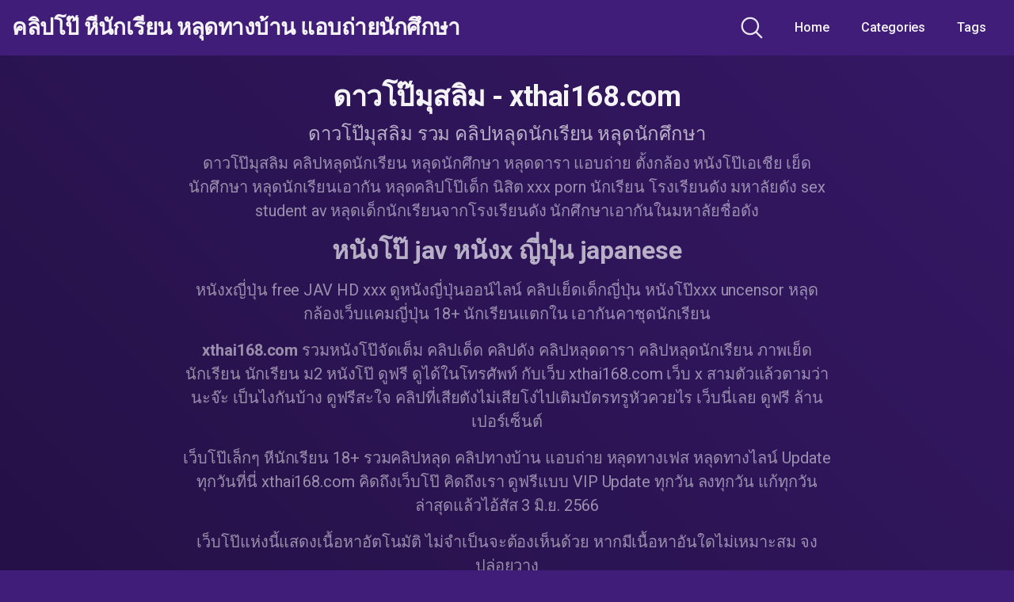

--- FILE ---
content_type: text/html; charset=UTF-8
request_url: https://xthai168.com/tag/%E0%B8%94%E0%B8%B2%E0%B8%A7%E0%B9%82%E0%B8%9B%E0%B9%8A%E0%B8%A1%E0%B8%B8%E0%B8%AA%E0%B8%A5%E0%B8%B4%E0%B8%A1/
body_size: 12737
content:
<!DOCTYPE html>
<html lang="th">
<head>
<meta charset="UTF-8">
<meta name="viewport" content="width=device-width, initial-scale=1, shrink-to-fit=no">
<link rel="profile" href="https://gmpg.org/xfn/11">
<!-- Meta social networks -->
<!-- Google Analytics -->
<!-- Meta Verification -->
<meta name='robots' content='index, follow, max-image-preview:large, max-snippet:-1, max-video-preview:-1' />
<!-- This site is optimized with the Yoast SEO Premium plugin v19.3 (Yoast SEO v26.4) - https://yoast.com/wordpress/plugins/seo/ -->
<title>ดาวโป๊มุสลิม - คลิปโป๊ หีนักเรียน หลุดทางบ้าน แอบถ่ายนักศึกษา</title>
<meta name="description" content="ดาวโป๊มุสลิม คลิปหลุดนักเรียน หลุดนักศึกษา หลุดดารา แอบถ่าย ตั้งกล้อง หนังโป๊เอเชีย เย็ดนักศึกษา หลุดนักเรียนเอากัน หลุดคลิปโป๊เด็ก นิสิต xxx porn นักเรียน โรงเรียนดัง มหาลัยดัง sex student av หลุดเด็กนักเรียนจากโรงเรียนดัง นักศึกษาเอากันในมหาลัยชื่อดัง" />
<link rel="canonical" href="https://xthai168.com/tag/ดาวโป๊มุสลิม/" />
<meta property="og:locale" content="th_TH" />
<meta property="og:type" content="article" />
<meta property="og:title" content="ดาวโป๊มุสลิม Archives" />
<meta property="og:description" content="ดาวโป๊มุสลิม คลิปหลุดนักเรียน หลุดนักศึกษา หลุดดารา แอบถ่าย ตั้งกล้อง หนังโป๊เอเชีย เย็ดนักศึกษา หลุดนักเรียนเอากัน หลุดคลิปโป๊เด็ก นิสิต xxx porn นักเรียน โรงเรียนดัง มหาลัยดัง sex student av หลุดเด็กนักเรียนจากโรงเรียนดัง นักศึกษาเอากันในมหาลัยชื่อดัง" />
<meta property="og:url" content="https://xthai168.com/tag/ดาวโป๊มุสลิม/" />
<meta property="og:site_name" content="คลิปโป๊ หีนักเรียน หลุดทางบ้าน แอบถ่ายนักศึกษา" />
<meta name="twitter:card" content="summary_large_image" />
<script type="application/ld+json" class="yoast-schema-graph">{"@context":"https://schema.org","@graph":[{"@type":"CollectionPage","@id":"https://xthai168.com/tag/%e0%b8%94%e0%b8%b2%e0%b8%a7%e0%b9%82%e0%b8%9b%e0%b9%8a%e0%b8%a1%e0%b8%b8%e0%b8%aa%e0%b8%a5%e0%b8%b4%e0%b8%a1/","url":"https://xthai168.com/tag/%e0%b8%94%e0%b8%b2%e0%b8%a7%e0%b9%82%e0%b8%9b%e0%b9%8a%e0%b8%a1%e0%b8%b8%e0%b8%aa%e0%b8%a5%e0%b8%b4%e0%b8%a1/","name":"ดาวโป๊มุสลิม - คลิปโป๊ หีนักเรียน หลุดทางบ้าน แอบถ่ายนักศึกษา","isPartOf":{"@id":"https://xthai168.com/#website"},"primaryImageOfPage":{"@id":"https://xthai168.com/tag/%e0%b8%94%e0%b8%b2%e0%b8%a7%e0%b9%82%e0%b8%9b%e0%b9%8a%e0%b8%a1%e0%b8%b8%e0%b8%aa%e0%b8%a5%e0%b8%b4%e0%b8%a1/#primaryimage"},"image":{"@id":"https://xthai168.com/tag/%e0%b8%94%e0%b8%b2%e0%b8%a7%e0%b9%82%e0%b8%9b%e0%b9%8a%e0%b8%a1%e0%b8%b8%e0%b8%aa%e0%b8%a5%e0%b8%b4%e0%b8%a1/#primaryimage"},"thumbnailUrl":"https://xthai168.com/wp-content/uploads/2024/01/e0b8abe0b899e0b8b1e0b887e0b982e0b89be0b989e0b980e0b8a5e0b89ae0b8b2e0b899e0b8ade0b899-miakhalifa-e0b894e0b8b2e0b8a7e0b982e0b89be0b98a_65b1e892bbe7e.jpeg","description":"ดาวโป๊มุสลิม คลิปหลุดนักเรียน หลุดนักศึกษา หลุดดารา แอบถ่าย ตั้งกล้อง หนังโป๊เอเชีย เย็ดนักศึกษา หลุดนักเรียนเอากัน หลุดคลิปโป๊เด็ก นิสิต xxx porn นักเรียน โรงเรียนดัง มหาลัยดัง sex student av หลุดเด็กนักเรียนจากโรงเรียนดัง นักศึกษาเอากันในมหาลัยชื่อดัง","breadcrumb":{"@id":"https://xthai168.com/tag/%e0%b8%94%e0%b8%b2%e0%b8%a7%e0%b9%82%e0%b8%9b%e0%b9%8a%e0%b8%a1%e0%b8%b8%e0%b8%aa%e0%b8%a5%e0%b8%b4%e0%b8%a1/#breadcrumb"},"inLanguage":"th"},{"@type":"ImageObject","inLanguage":"th","@id":"https://xthai168.com/tag/%e0%b8%94%e0%b8%b2%e0%b8%a7%e0%b9%82%e0%b8%9b%e0%b9%8a%e0%b8%a1%e0%b8%b8%e0%b8%aa%e0%b8%a5%e0%b8%b4%e0%b8%a1/#primaryimage","url":"https://xthai168.com/wp-content/uploads/2024/01/e0b8abe0b899e0b8b1e0b887e0b982e0b89be0b989e0b980e0b8a5e0b89ae0b8b2e0b899e0b8ade0b899-miakhalifa-e0b894e0b8b2e0b8a7e0b982e0b89be0b98a_65b1e892bbe7e.jpeg","contentUrl":"https://xthai168.com/wp-content/uploads/2024/01/e0b8abe0b899e0b8b1e0b887e0b982e0b89be0b989e0b980e0b8a5e0b89ae0b8b2e0b899e0b8ade0b899-miakhalifa-e0b894e0b8b2e0b8a7e0b982e0b89be0b98a_65b1e892bbe7e.jpeg","width":1000,"height":562},{"@type":"BreadcrumbList","@id":"https://xthai168.com/tag/%e0%b8%94%e0%b8%b2%e0%b8%a7%e0%b9%82%e0%b8%9b%e0%b9%8a%e0%b8%a1%e0%b8%b8%e0%b8%aa%e0%b8%a5%e0%b8%b4%e0%b8%a1/#breadcrumb","itemListElement":[{"@type":"ListItem","position":1,"name":"Home","item":"https://xthai168.com/"},{"@type":"ListItem","position":2,"name":"ดาวโป๊มุสลิม"}]},{"@type":"WebSite","@id":"https://xthai168.com/#website","url":"https://xthai168.com/","name":"คลิปโป๊ หีนักเรียน หลุดทางบ้าน แอบถ่ายนักศึกษา","description":"รวมคลิปโป๊เด็ดๆ คลิปเสียว18+ ทั้งไทยและเทศ หลุดจากมือถือ หลุดดารา หลุดนักเรียน หลุดนักศึกษา แอบถ่ายใต้กระโปรง คนในครอบครัว น้องเมีย พี่เขย","publisher":{"@id":"https://xthai168.com/#organization"},"potentialAction":[{"@type":"SearchAction","target":{"@type":"EntryPoint","urlTemplate":"https://xthai168.com/?s={search_term_string}"},"query-input":{"@type":"PropertyValueSpecification","valueRequired":true,"valueName":"search_term_string"}}],"inLanguage":"th"},{"@type":"Organization","@id":"https://xthai168.com/#organization","name":"คลิปโป๊ หีนักเรียน หลุดทางบ้าน แอบถ่ายนักศึกษา","url":"https://xthai168.com/","logo":{"@type":"ImageObject","inLanguage":"th","@id":"https://xthai168.com/#/schema/logo/image/","url":"https://xthai168.com/wp-content/uploads/2023/06/xthai168-logo.png","contentUrl":"https://xthai168.com/wp-content/uploads/2023/06/xthai168-logo.png","width":4000,"height":2500,"caption":"คลิปโป๊ หีนักเรียน หลุดทางบ้าน แอบถ่ายนักศึกษา"},"image":{"@id":"https://xthai168.com/#/schema/logo/image/"}}]}</script>
<!-- / Yoast SEO Premium plugin. -->
<link rel='dns-prefetch' href='//www.googletagmanager.com' />
<link rel='dns-prefetch' href='//fonts.googleapis.com' />
<link rel="alternate" type="application/rss+xml" title="คลิปโป๊ หีนักเรียน หลุดทางบ้าน แอบถ่ายนักศึกษา &raquo; ฟีด" href="https://xthai168.com/feed/" />
<link rel="alternate" type="application/rss+xml" title="คลิปโป๊ หีนักเรียน หลุดทางบ้าน แอบถ่ายนักศึกษา &raquo; ฟีดความเห็น" href="https://xthai168.com/comments/feed/" />
<link rel="alternate" type="application/rss+xml" title="คลิปโป๊ หีนักเรียน หลุดทางบ้าน แอบถ่ายนักศึกษา &raquo; ดาวโป๊มุสลิม ฟีดป้ายกำกับ" href="https://xthai168.com/tag/%e0%b8%94%e0%b8%b2%e0%b8%a7%e0%b9%82%e0%b8%9b%e0%b9%8a%e0%b8%a1%e0%b8%b8%e0%b8%aa%e0%b8%a5%e0%b8%b4%e0%b8%a1/feed/" />
<style id='wp-img-auto-sizes-contain-inline-css' type='text/css'>
img:is([sizes=auto i],[sizes^="auto," i]){contain-intrinsic-size:3000px 1500px}
/*# sourceURL=wp-img-auto-sizes-contain-inline-css */
</style>
<style id='wp-block-library-inline-css' type='text/css'>
:root{--wp-block-synced-color:#7a00df;--wp-block-synced-color--rgb:122,0,223;--wp-bound-block-color:var(--wp-block-synced-color);--wp-editor-canvas-background:#ddd;--wp-admin-theme-color:#007cba;--wp-admin-theme-color--rgb:0,124,186;--wp-admin-theme-color-darker-10:#006ba1;--wp-admin-theme-color-darker-10--rgb:0,107,160.5;--wp-admin-theme-color-darker-20:#005a87;--wp-admin-theme-color-darker-20--rgb:0,90,135;--wp-admin-border-width-focus:2px}@media (min-resolution:192dpi){:root{--wp-admin-border-width-focus:1.5px}}.wp-element-button{cursor:pointer}:root .has-very-light-gray-background-color{background-color:#eee}:root .has-very-dark-gray-background-color{background-color:#313131}:root .has-very-light-gray-color{color:#eee}:root .has-very-dark-gray-color{color:#313131}:root .has-vivid-green-cyan-to-vivid-cyan-blue-gradient-background{background:linear-gradient(135deg,#00d084,#0693e3)}:root .has-purple-crush-gradient-background{background:linear-gradient(135deg,#34e2e4,#4721fb 50%,#ab1dfe)}:root .has-hazy-dawn-gradient-background{background:linear-gradient(135deg,#faaca8,#dad0ec)}:root .has-subdued-olive-gradient-background{background:linear-gradient(135deg,#fafae1,#67a671)}:root .has-atomic-cream-gradient-background{background:linear-gradient(135deg,#fdd79a,#004a59)}:root .has-nightshade-gradient-background{background:linear-gradient(135deg,#330968,#31cdcf)}:root .has-midnight-gradient-background{background:linear-gradient(135deg,#020381,#2874fc)}:root{--wp--preset--font-size--normal:16px;--wp--preset--font-size--huge:42px}.has-regular-font-size{font-size:1em}.has-larger-font-size{font-size:2.625em}.has-normal-font-size{font-size:var(--wp--preset--font-size--normal)}.has-huge-font-size{font-size:var(--wp--preset--font-size--huge)}.has-text-align-center{text-align:center}.has-text-align-left{text-align:left}.has-text-align-right{text-align:right}.has-fit-text{white-space:nowrap!important}#end-resizable-editor-section{display:none}.aligncenter{clear:both}.items-justified-left{justify-content:flex-start}.items-justified-center{justify-content:center}.items-justified-right{justify-content:flex-end}.items-justified-space-between{justify-content:space-between}.screen-reader-text{border:0;clip-path:inset(50%);height:1px;margin:-1px;overflow:hidden;padding:0;position:absolute;width:1px;word-wrap:normal!important}.screen-reader-text:focus{background-color:#ddd;clip-path:none;color:#444;display:block;font-size:1em;height:auto;left:5px;line-height:normal;padding:15px 23px 14px;text-decoration:none;top:5px;width:auto;z-index:100000}html :where(.has-border-color){border-style:solid}html :where([style*=border-top-color]){border-top-style:solid}html :where([style*=border-right-color]){border-right-style:solid}html :where([style*=border-bottom-color]){border-bottom-style:solid}html :where([style*=border-left-color]){border-left-style:solid}html :where([style*=border-width]){border-style:solid}html :where([style*=border-top-width]){border-top-style:solid}html :where([style*=border-right-width]){border-right-style:solid}html :where([style*=border-bottom-width]){border-bottom-style:solid}html :where([style*=border-left-width]){border-left-style:solid}html :where(img[class*=wp-image-]){height:auto;max-width:100%}:where(figure){margin:0 0 1em}html :where(.is-position-sticky){--wp-admin--admin-bar--position-offset:var(--wp-admin--admin-bar--height,0px)}@media screen and (max-width:600px){html :where(.is-position-sticky){--wp-admin--admin-bar--position-offset:0px}}
/*# sourceURL=wp-block-library-inline-css */
</style><style id='global-styles-inline-css' type='text/css'>
:root{--wp--preset--aspect-ratio--square: 1;--wp--preset--aspect-ratio--4-3: 4/3;--wp--preset--aspect-ratio--3-4: 3/4;--wp--preset--aspect-ratio--3-2: 3/2;--wp--preset--aspect-ratio--2-3: 2/3;--wp--preset--aspect-ratio--16-9: 16/9;--wp--preset--aspect-ratio--9-16: 9/16;--wp--preset--color--black: #000000;--wp--preset--color--cyan-bluish-gray: #abb8c3;--wp--preset--color--white: #ffffff;--wp--preset--color--pale-pink: #f78da7;--wp--preset--color--vivid-red: #cf2e2e;--wp--preset--color--luminous-vivid-orange: #ff6900;--wp--preset--color--luminous-vivid-amber: #fcb900;--wp--preset--color--light-green-cyan: #7bdcb5;--wp--preset--color--vivid-green-cyan: #00d084;--wp--preset--color--pale-cyan-blue: #8ed1fc;--wp--preset--color--vivid-cyan-blue: #0693e3;--wp--preset--color--vivid-purple: #9b51e0;--wp--preset--gradient--vivid-cyan-blue-to-vivid-purple: linear-gradient(135deg,rgb(6,147,227) 0%,rgb(155,81,224) 100%);--wp--preset--gradient--light-green-cyan-to-vivid-green-cyan: linear-gradient(135deg,rgb(122,220,180) 0%,rgb(0,208,130) 100%);--wp--preset--gradient--luminous-vivid-amber-to-luminous-vivid-orange: linear-gradient(135deg,rgb(252,185,0) 0%,rgb(255,105,0) 100%);--wp--preset--gradient--luminous-vivid-orange-to-vivid-red: linear-gradient(135deg,rgb(255,105,0) 0%,rgb(207,46,46) 100%);--wp--preset--gradient--very-light-gray-to-cyan-bluish-gray: linear-gradient(135deg,rgb(238,238,238) 0%,rgb(169,184,195) 100%);--wp--preset--gradient--cool-to-warm-spectrum: linear-gradient(135deg,rgb(74,234,220) 0%,rgb(151,120,209) 20%,rgb(207,42,186) 40%,rgb(238,44,130) 60%,rgb(251,105,98) 80%,rgb(254,248,76) 100%);--wp--preset--gradient--blush-light-purple: linear-gradient(135deg,rgb(255,206,236) 0%,rgb(152,150,240) 100%);--wp--preset--gradient--blush-bordeaux: linear-gradient(135deg,rgb(254,205,165) 0%,rgb(254,45,45) 50%,rgb(107,0,62) 100%);--wp--preset--gradient--luminous-dusk: linear-gradient(135deg,rgb(255,203,112) 0%,rgb(199,81,192) 50%,rgb(65,88,208) 100%);--wp--preset--gradient--pale-ocean: linear-gradient(135deg,rgb(255,245,203) 0%,rgb(182,227,212) 50%,rgb(51,167,181) 100%);--wp--preset--gradient--electric-grass: linear-gradient(135deg,rgb(202,248,128) 0%,rgb(113,206,126) 100%);--wp--preset--gradient--midnight: linear-gradient(135deg,rgb(2,3,129) 0%,rgb(40,116,252) 100%);--wp--preset--font-size--small: 13px;--wp--preset--font-size--medium: 20px;--wp--preset--font-size--large: 36px;--wp--preset--font-size--x-large: 42px;--wp--preset--spacing--20: 0.44rem;--wp--preset--spacing--30: 0.67rem;--wp--preset--spacing--40: 1rem;--wp--preset--spacing--50: 1.5rem;--wp--preset--spacing--60: 2.25rem;--wp--preset--spacing--70: 3.38rem;--wp--preset--spacing--80: 5.06rem;--wp--preset--shadow--natural: 6px 6px 9px rgba(0, 0, 0, 0.2);--wp--preset--shadow--deep: 12px 12px 50px rgba(0, 0, 0, 0.4);--wp--preset--shadow--sharp: 6px 6px 0px rgba(0, 0, 0, 0.2);--wp--preset--shadow--outlined: 6px 6px 0px -3px rgb(255, 255, 255), 6px 6px rgb(0, 0, 0);--wp--preset--shadow--crisp: 6px 6px 0px rgb(0, 0, 0);}:where(.is-layout-flex){gap: 0.5em;}:where(.is-layout-grid){gap: 0.5em;}body .is-layout-flex{display: flex;}.is-layout-flex{flex-wrap: wrap;align-items: center;}.is-layout-flex > :is(*, div){margin: 0;}body .is-layout-grid{display: grid;}.is-layout-grid > :is(*, div){margin: 0;}:where(.wp-block-columns.is-layout-flex){gap: 2em;}:where(.wp-block-columns.is-layout-grid){gap: 2em;}:where(.wp-block-post-template.is-layout-flex){gap: 1.25em;}:where(.wp-block-post-template.is-layout-grid){gap: 1.25em;}.has-black-color{color: var(--wp--preset--color--black) !important;}.has-cyan-bluish-gray-color{color: var(--wp--preset--color--cyan-bluish-gray) !important;}.has-white-color{color: var(--wp--preset--color--white) !important;}.has-pale-pink-color{color: var(--wp--preset--color--pale-pink) !important;}.has-vivid-red-color{color: var(--wp--preset--color--vivid-red) !important;}.has-luminous-vivid-orange-color{color: var(--wp--preset--color--luminous-vivid-orange) !important;}.has-luminous-vivid-amber-color{color: var(--wp--preset--color--luminous-vivid-amber) !important;}.has-light-green-cyan-color{color: var(--wp--preset--color--light-green-cyan) !important;}.has-vivid-green-cyan-color{color: var(--wp--preset--color--vivid-green-cyan) !important;}.has-pale-cyan-blue-color{color: var(--wp--preset--color--pale-cyan-blue) !important;}.has-vivid-cyan-blue-color{color: var(--wp--preset--color--vivid-cyan-blue) !important;}.has-vivid-purple-color{color: var(--wp--preset--color--vivid-purple) !important;}.has-black-background-color{background-color: var(--wp--preset--color--black) !important;}.has-cyan-bluish-gray-background-color{background-color: var(--wp--preset--color--cyan-bluish-gray) !important;}.has-white-background-color{background-color: var(--wp--preset--color--white) !important;}.has-pale-pink-background-color{background-color: var(--wp--preset--color--pale-pink) !important;}.has-vivid-red-background-color{background-color: var(--wp--preset--color--vivid-red) !important;}.has-luminous-vivid-orange-background-color{background-color: var(--wp--preset--color--luminous-vivid-orange) !important;}.has-luminous-vivid-amber-background-color{background-color: var(--wp--preset--color--luminous-vivid-amber) !important;}.has-light-green-cyan-background-color{background-color: var(--wp--preset--color--light-green-cyan) !important;}.has-vivid-green-cyan-background-color{background-color: var(--wp--preset--color--vivid-green-cyan) !important;}.has-pale-cyan-blue-background-color{background-color: var(--wp--preset--color--pale-cyan-blue) !important;}.has-vivid-cyan-blue-background-color{background-color: var(--wp--preset--color--vivid-cyan-blue) !important;}.has-vivid-purple-background-color{background-color: var(--wp--preset--color--vivid-purple) !important;}.has-black-border-color{border-color: var(--wp--preset--color--black) !important;}.has-cyan-bluish-gray-border-color{border-color: var(--wp--preset--color--cyan-bluish-gray) !important;}.has-white-border-color{border-color: var(--wp--preset--color--white) !important;}.has-pale-pink-border-color{border-color: var(--wp--preset--color--pale-pink) !important;}.has-vivid-red-border-color{border-color: var(--wp--preset--color--vivid-red) !important;}.has-luminous-vivid-orange-border-color{border-color: var(--wp--preset--color--luminous-vivid-orange) !important;}.has-luminous-vivid-amber-border-color{border-color: var(--wp--preset--color--luminous-vivid-amber) !important;}.has-light-green-cyan-border-color{border-color: var(--wp--preset--color--light-green-cyan) !important;}.has-vivid-green-cyan-border-color{border-color: var(--wp--preset--color--vivid-green-cyan) !important;}.has-pale-cyan-blue-border-color{border-color: var(--wp--preset--color--pale-cyan-blue) !important;}.has-vivid-cyan-blue-border-color{border-color: var(--wp--preset--color--vivid-cyan-blue) !important;}.has-vivid-purple-border-color{border-color: var(--wp--preset--color--vivid-purple) !important;}.has-vivid-cyan-blue-to-vivid-purple-gradient-background{background: var(--wp--preset--gradient--vivid-cyan-blue-to-vivid-purple) !important;}.has-light-green-cyan-to-vivid-green-cyan-gradient-background{background: var(--wp--preset--gradient--light-green-cyan-to-vivid-green-cyan) !important;}.has-luminous-vivid-amber-to-luminous-vivid-orange-gradient-background{background: var(--wp--preset--gradient--luminous-vivid-amber-to-luminous-vivid-orange) !important;}.has-luminous-vivid-orange-to-vivid-red-gradient-background{background: var(--wp--preset--gradient--luminous-vivid-orange-to-vivid-red) !important;}.has-very-light-gray-to-cyan-bluish-gray-gradient-background{background: var(--wp--preset--gradient--very-light-gray-to-cyan-bluish-gray) !important;}.has-cool-to-warm-spectrum-gradient-background{background: var(--wp--preset--gradient--cool-to-warm-spectrum) !important;}.has-blush-light-purple-gradient-background{background: var(--wp--preset--gradient--blush-light-purple) !important;}.has-blush-bordeaux-gradient-background{background: var(--wp--preset--gradient--blush-bordeaux) !important;}.has-luminous-dusk-gradient-background{background: var(--wp--preset--gradient--luminous-dusk) !important;}.has-pale-ocean-gradient-background{background: var(--wp--preset--gradient--pale-ocean) !important;}.has-electric-grass-gradient-background{background: var(--wp--preset--gradient--electric-grass) !important;}.has-midnight-gradient-background{background: var(--wp--preset--gradient--midnight) !important;}.has-small-font-size{font-size: var(--wp--preset--font-size--small) !important;}.has-medium-font-size{font-size: var(--wp--preset--font-size--medium) !important;}.has-large-font-size{font-size: var(--wp--preset--font-size--large) !important;}.has-x-large-font-size{font-size: var(--wp--preset--font-size--x-large) !important;}
/*# sourceURL=global-styles-inline-css */
</style>
<style id='classic-theme-styles-inline-css' type='text/css'>
/*! This file is auto-generated */
.wp-block-button__link{color:#fff;background-color:#32373c;border-radius:9999px;box-shadow:none;text-decoration:none;padding:calc(.667em + 2px) calc(1.333em + 2px);font-size:1.125em}.wp-block-file__button{background:#32373c;color:#fff;text-decoration:none}
/*# sourceURL=/wp-includes/css/classic-themes.min.css */
</style>
<link rel='stylesheet' id='wpst-styles-css' href='//xthai168.com/wp-content/cache/wpfc-minified/6zsif6pz/dn42d.css' type='text/css' media='all' />
<link rel='stylesheet' id='wpst-custom-style-css' href='//xthai168.com/wp-content/cache/wpfc-minified/kmrkbija/dn42d.css' type='text/css' media='all' />
<!-- Google tag (gtag.js) snippet added by Site Kit -->
<!-- Google Analytics snippet added by Site Kit -->
<script type="text/javascript" src="https://www.googletagmanager.com/gtag/js?id=GT-KFTQ5KF" id="google_gtagjs-js" async></script>
<link rel="https://api.w.org/" href="https://xthai168.com/wp-json/" /><link rel="alternate" title="JSON" type="application/json" href="https://xthai168.com/wp-json/wp/v2/tags/225" /><link rel="EditURI" type="application/rsd+xml" title="RSD" href="https://xthai168.com/xmlrpc.php?rsd" />
<meta name="generator" content="WordPress 6.9" />
<meta name="generator" content="Site Kit by Google 1.166.0" />	<style type="text/css">
body,
.navbar-expand-md .navbar-nav .dropdown-menu {
color: rgba(255,255,255,0.75)!important;
background: #3f1d78!important;
}
.body-gradient {
background: -moz-linear-gradient(45deg, rgba(0,0,0,0.50) 0%, rgba(0,0,0,0) 100%);
background: -webkit-linear-gradient(45deg, rgba(0,0,0,0.50) 0%, rgba(0,0,0,0) 100%);
background: linear-gradient(45deg, rgba(0,0,0,0.50) 0%, rgba(0,0,0,0) 100%);
/* filter: progid:DXImageTransform.Microsoft.gradient( startColorstr='#a6000000', endColorstr='#00000000',GradientType=1 ); */
}
/* #video-views {
background: -moz-linear-gradient(0deg, rgba(0,0,0,0.50) 0%, rgba(0,0,0,0) 100%);
background: -webkit-linear-gradient(0deg, rgba(0,0,0,0.50) 0%, rgba(0,0,0,0) 100%);
background: linear-gradient(0deg, rgba(0,0,0,0.50) 0%, rgba(0,0,0,0) 100%);
} */
a {
color: #ed28b5;
}
a:hover,
ul#menu-footer-menu li a,
.tags-list .list-title,
.single-video-comments label,
.tags-letter-block .tag-items .tag-item a,
.video-block .rating {
color: rgba(255,255,255,0.95)!important;
}
ul#menu-footer-menu li a:hover,
.required,
#show-sharing-buttons:hover i,
.tags-letter-block .tag-items .tag-item a:hover {
color: #ed28b5!important;
}
h1, h2, h3, h4, h5, h6,
.navbar a,
.video-bio .tags-title,
.wpst-tag-filter-widget ul li a,
.slick-arrow,
.video-share-url textarea,
.video-block a.infos span.title,
.video-block .video-datas {
color: rgba(255,255,255,0.95)!important;
}
.tags-list a,
.video-block .duration,
.no-thumb {
background-color: #3f1d78;
color: #FFFFFF!important;
}
.navbar li a:hover,
.navbar li.active > a,
.wpst-tag-filter-widget ul li a:hover,
.wpst-tag-filter-widget ul li a.active,
.wpst-tag-filter-widget ul li.current-cat a,
.video-js .vjs-play-progress,
.tags-list a:hover {
background-color: #ed28b5;
color: #FFFFFF!important;
}
.btn-primary,
.post-navigation a {
background-color: #ed28b5;
color: #FFFFFF!important;
border-color: #ed28b5;
}
.btn-primary:hover,
.post-navigation a:hover,
.btn-primary:not(:disabled):not(.disabled).active, .btn-primary:not(:disabled):not(.disabled):active, .show>.btn-primary.dropdown-toggle {
color: rgba(255,255,255,0.95)!important;
background-color: rgba(63,29,120,0.8);
border-color: rgba(63,29,120,0.8);
}
.video-block {
background: rgba(0,0,0,0.25);
background: radial-gradient(circle, rgba(0,0,0,0.15) 0%, rgba(0,0,0,0.30) 100%);
}
.video-block-happy,
.video-js .vjs-load-progress div {
background-color: rgba(0,0,0,0.25)!important;
}
.page-link {
margin:0;
background-color: rgba(0,0,0,0.25)!important;
color: #FFFFFF!important;
border: none !important;
z-index:1!important;
}
.page-link:not(.dots):hover {
background-color: #3f1d78!important;
color: #FFFFFF!important;
border: none !important;
}
.page-link.dots,
.post-like a i,
.post-like a.already-voted:hover i {
color: rgba(255,255,255,0.5)!important;
}
.post-like a:hover i {
color: #ed28b5!important;
}
.page-item.active .page-link {
border: 2px solid black;
background-color: #ed28b5!important;
color: #FFFFFF!important;
border: none !important;
}
body,
.navbar,
.navbar-collapse {
background-color: #3f1d78;
}
.video-player .video-js .vjs-control-bar,
.fluid_video_wrapper.fluid_player_layout_default .fluid_controls_container,
.slick-arrow {
background-color: rgba(63,29,120,0.8)!important;
}
.slick-arrow:hover {
background-color: rgba(237,40,181,0.8);
}
.video-actions-box,
.video-share-box {
background-color: rgba(63,29,120,0.4);
}
.hero,
.wpst-tag-filter-widget ul li a,
.entry-content,
.related-videos {
background-color: rgba(0,0,0,0.15);
}
.single-video-player {
background-color: rgba(0,0,0,0.5);
}
.happy-section {
background-color: rgba(0,0,0,0.3);
}
#wrapper-footer,
.header-search-form input,
.video-js .vjs-load-progress,
.rating-bar, .rating-bar-meter {
background-color: rgba(0,0,0,0.25);
}
.video-tracking a span.text,
.rating-bar-meter {
background: -moz-linear-gradient(0deg, rgba(237,40,181,0.7) 0%, rgba(237,40,181,1) 100%);
background: -webkit-linear-gradient(0deg, rgba(237,40,181,0.7) 0%, rgba(237,40,181,1) 100%);
background: linear-gradient(0deg, rgba(237,40,181,0.7) 0%, rgba(237,40,181,1) 100%);
}
.widget-area {
background: -moz-linear-gradient(0deg, rgba(0,0,0,0.15) 0%, rgba(0,0,0,0.05) 100%);
background: -webkit-linear-gradient(0deg, rgba(0,0,0,0.15) 0%, rgba(0,0,0,0.05) 100%);
background: linear-gradient(0deg, rgba(0,0,0,0.15) 0%, rgba(0,0,0,0.05) 100%);
}
.video-info .col {
background: -moz-linear-gradient(top, rgba(0,0,0,0.25) 0%, rgba(0,0,0,0) 100%);
background: -webkit-linear-gradient(top, rgba(0,0,0,0.25) 0%, rgba(0,0,0,0) 100%);
background: linear-gradient(to bottom, rgba(0,0,0,0.25) 0%, rgba(0,0,0,0) 100%);
/* filter: progid:DXImageTransform.Microsoft.gradient( startColorstr='#a6000000', endColorstr='#00000000',GradientType=1 ); */
}
.video-info .col strong,
.header-search-form input,
.header-search-form input::placeholder {
color: rgba(255,255,255,0.9)!important;
}
.hamburger-inner, .hamburger-inner::before, .hamburger-inner::after,
.hamburger.is-active .hamburger-inner, .hamburger.is-active .hamburger-inner::before, .hamburger.is-active .hamburger-inner::after {
background-color: rgba(255,255,255,0.9);
}
.search-svg {
fill: rgba(255,255,255,0.9)!important;
}
.tag-sep {
background-color: rgba(255,255,255,0.3);
}
.header-search-toggle:hover .search-svg {
fill: #ed28b5!important;
}
.video-thumb-link,
.form-control:focus, .wpcf7 .wpcf7-validation-errors:focus, .wpcf7 input:focus[type=color], .wpcf7 input:focus[type=date], .wpcf7 input:focus[type=datetime-local], .wpcf7 input:focus[type=datetime], .wpcf7 input:focus[type=email], .wpcf7 input:focus[type=file], .wpcf7 input:focus[type=month], .wpcf7 input:focus[type=number], .wpcf7 input:focus[type=range], .wpcf7 input:focus[type=search], .wpcf7 input:focus[type=submit], .wpcf7 input:focus[type=tel], .wpcf7 input:focus[type=text], .wpcf7 input:focus[type=time], .wpcf7 input:focus[type=url], .wpcf7 input:focus[type=week], .wpcf7 select:focus, .wpcf7 textarea:focus,
.navbar-dark .navbar-collapse .nav-link,
.video-tracking {
border-color: rgba(0,0,0,0.15);
}
textarea, input, .wpcf7 textarea, .wpcf7 textarea.wpcf7-validation-errors, textarea.form-control, .form-control, .wpcf7 .wpcf7-validation-errors, .wpcf7 input[type=color], .wpcf7 input[type=date], .wpcf7 input[type=datetime-local], .wpcf7 input[type=datetime], .wpcf7 input[type=email], .wpcf7 input[type=file], .wpcf7 input[type=month], .wpcf7 input[type=number], .wpcf7 input[type=range], .wpcf7 input[type=search], .wpcf7 input[type=submit], .wpcf7 input[type=tel], .wpcf7 input[type=text], .wpcf7 input[type=time], .wpcf7 input[type=url], .wpcf7 input[type=week], .wpcf7 select, .wpcf7 textarea {
background-color: rgba(255,255,255,0.3);
border-color: rgba(255,255,255,0.3);
}
@-webkit-keyframes glowing {
0% { border-color: #ed28b5; -webkit-box-shadow: 0 0 3px #ed28b5; }
50% { -webkit-box-shadow: 0 0 20px #ed28b5; }
100% { border-color: #ed28b5; -webkit-box-shadow: 0 0 3px #ed28b5; }
}
@-moz-keyframes glowing {
0% { border-color: #ed28b5; -moz-box-shadow: 0 0 3px #ed28b5; }
50% { -moz-box-shadow: 0 0 20px #ed28b5; }
100% { border-color: #ed28b5; -moz-box-shadow: 0 0 3px #ed28b5; }
}
@-o-keyframes glowing {
0% { border-color: #ed28b5; box-shadow: 0 0 3px #ed28b5; }
50% { box-shadow: 0 0 20px #ed28b5; }
100% { border-color: #ed28b5; box-shadow: 0 0 3px #ed28b5; }
}
@keyframes glowing {
0% { border-color: #ed28b5; box-shadow: 0 0 3px #ed28b5; }
50% { box-shadow: 0 0 20px #ed28b5; }
100% { border-color: #ed28b5; box-shadow: 0 0 3px #ed28b5; }
}
</style>
<meta name="mobile-web-app-capable" content="yes">
<meta name="apple-mobile-web-app-capable" content="yes">
<meta name="apple-mobile-web-app-title" content="คลิปโป๊ หีนักเรียน หลุดทางบ้าน แอบถ่ายนักศึกษา - รวมคลิปโป๊เด็ดๆ คลิปเสียว18+ ทั้งไทยและเทศ หลุดจากมือถือ หลุดดารา หลุดนักเรียน หลุดนักศึกษา แอบถ่ายใต้กระโปรง คนในครอบครัว น้องเมีย พี่เขย">
<link rel="icon" href="https://xthai168.com/wp-content/uploads/2025/05/favicon-150x150.png" sizes="32x32" />
<link rel="icon" href="https://xthai168.com/wp-content/uploads/2025/05/favicon-300x300.png" sizes="192x192" />
<link rel="apple-touch-icon" href="https://xthai168.com/wp-content/uploads/2025/05/favicon-300x300.png" />
<meta name="msapplication-TileImage" content="https://xthai168.com/wp-content/uploads/2025/05/favicon-300x300.png" />
</head>
<body class="archive tag-225 wp-embed-responsive wp-theme-kolortube hfeed">
<div class="body-gradient"></div>
<div class="site" id="page">
<!-- ******************* The Navbar Area ******************* -->
<div id="wrapper-navbar" itemscope itemtype="https://schema.org/WebSite">
<a class="skip-link sr-only sr-only-focusable" href="#content">Skip to content</a>
<nav class="navbar navbar-expand-md navbar-dark">
<div class="bg-darken"></div>
<div class="container container-lg nav-container">
<!-- Your site title as branding in the menu -->
<a class="navbar-brand" rel="home" href="https://xthai168.com/" title="คลิปโป๊ หีนักเรียน หลุดทางบ้าน แอบถ่ายนักศึกษา" itemprop="url">คลิปโป๊ หีนักเรียน หลุดทางบ้าน แอบถ่ายนักศึกษา</a>
<!-- end custom logo -->
<div class="search-nav">
<div class="header-search-toggle">
<img src="https://xthai168.com/wp-content/themes/kolortube/img/search.svg" width="28" height="28" style="fill: rgba(255,255,255,0.9)!important;">
</div>
<!-- Menu mobile -->
<button class="navbar-toggler hamburger hamburger--slider" type="button" data-toggle="collapse" data-target="#navbarNavDropdown" aria-controls="navbarNavDropdown" aria-expanded="false" aria-label="Toggle navigation">
<span class="hamburger-box">
<span class="hamburger-inner"></span>
</span>
</button>
<!-- The WordPress Menu goes here -->
<div id="navbarNavDropdown" class="collapse navbar-collapse"><ul id="menu-main-menu" class="navbar-nav ml-auto"><li itemscope="itemscope" itemtype="https://www.schema.org/SiteNavigationElement" id="menu-item-14" class="menu-item menu-item-type-custom menu-item-object-custom menu-item-home menu-item-14 nav-item"><a title="Home" href="https://xthai168.com" class="nav-link">Home</a></li>
<li itemscope="itemscope" itemtype="https://www.schema.org/SiteNavigationElement" id="menu-item-15" class="menu-item menu-item-type-post_type menu-item-object-page menu-item-15 nav-item"><a title="Categories" href="https://xthai168.com/categories/" class="nav-link">Categories</a></li>
<li itemscope="itemscope" itemtype="https://www.schema.org/SiteNavigationElement" id="menu-item-16" class="menu-item menu-item-type-post_type menu-item-object-page menu-item-16 nav-item"><a title="Tags" href="https://xthai168.com/tags/" class="nav-link">Tags</a></li>
</ul></div>				</div>
</div><!-- .container -->
</nav><!-- .site-navigation -->
<div class="header-search-form">
<form role="search" method="get" class="search-form" action="https://xthai168.com/">
<input type="search" class="search-field" placeholder="Search..." value="" name="s" title="Search for:" />
</form>
</div>
</div><!-- #wrapper-navbar end -->
<div id="content">
<div class="hero" style="flex: 1;">
<div class="container" tabindex="-1">
<div class="row hero-text">
<div class="col-12 col-md-8 mx-auto">
<h1>ดาวโป๊มุสลิม - xthai168.com</h1>
<span class="hero-desc">
<h2 class="widget-title h4">ดาวโป๊มุสลิม รวม คลิปหลุดนักเรียน หลุดนักศึกษา</h2><p>ดาวโป๊มุสลิม คลิปหลุดนักเรียน หลุดนักศึกษา หลุดดารา แอบถ่าย ตั้งกล้อง หนังโป๊เอเชีย เย็ดนักศึกษา หลุดนักเรียนเอากัน หลุดคลิปโป๊เด็ก นิสิต xxx porn นักเรียน โรงเรียนดัง มหาลัยดัง sex student av หลุดเด็กนักเรียนจากโรงเรียนดัง นักศึกษาเอากันในมหาลัยชื่อดัง</p><h2>หนังโป๊ jav หนังx ญี่ปุ่น japanese</h2><p>หนังxญี่ปุ่น free JAV HD xxx ดูหนังญี่ปุ่นออน์ไลน์ คลิปเย็ดเด็กญี่ปุ่น หนังโป๊xxx uncensor หลุดกล้องเว็บแคมญี่ปุ่น 18+ นักเรียนแตกใน เอากันคาชุดนักเรียน</p><p><b>xthai168.com</b> รวมหนังโป๊จัดเต็ม คลิปเด็ด คลิปดัง คลิปหลุดดารา คลิปหลุดนักเรียน ภาพเย็ดนักเรียน นักเรียน ม2 หนังโป๊ ดูฟรี ดูได้ในโทรศัพท์ กับเว็บ xthai168.com เว็บ x สามตัวแล้วตามว่า นะจ๊ะ เป็นไงกันบ้าง ดูฟรีสะใจ คลิปที่เสียตังไม่เสียโง่ไปเติมบัตรทรูหัวควยไร เว็บนี่เลย ดูฟรี ล้านเปอร์เซ็นต์</p><p>เว็บโป๊เล็กๆ หีนักเรียน 18+ รวมคลิปหลุด คลิปทางบ้าน แอบถ่าย หลุดทางเฟส หลุดทางไลน์ Update ทุกวันที่นี่ xthai168.com คิดถึงเว็บโป๊ คิดถึงเรา ดูฟรีแบบ VIP Update ทุกวัน ลงทุกวัน แก้ทุกวัน ล่าสุดแล้วไอ้สัส 3 มิ.ย. 2566</p><p>เว็บโป๊แห่งนี้แสดงเนื้อหาอัตโนมัติ ไม่จำเป็นจะต้องเห็นด้วย หากมีเนื้อหาอันใดไม่เหมาะสม จงปล่อยวาง<br />ไม่จำเป็นต้องเข้ากลุ่มอื่นใดๆ ทาง facebook หรือทาง line เราได้สมัครกลุ่มแจ่มๆ ไว้หมด แล้วดูดเอามาไว้ที่นี่<br />ที่เดียว xthai168.com จัดไป</p>						</span>
</div>
</div>
</div>
</div>
<div class="happy-section">
</div>
<div class="container container-lg p-0 d-flex flex-wrap">
<div class="video-loop" style="flex: 1;">
<div class="row no-gutters">
<div class="col-12">					
<div class="row no-gutters">
<div class="order-1 order-sm-1 order-md-1 order-lg-1 order-xl-1 col-12 col-md-8 col-lg-6 col-xl-4">
<div class="video-block-happy">
<div class="video-block-happy-absolute d-flex align-items-center justify-content-center">
</div>
</div>
</div>
<div class="order-0 order-sm-0 order-md-0 order-lg-0 order-xl-0 col-6 col-md-4 col-lg-3 col-xl-2">
<div
class="video-block thumbs-rotation"
data-post-id="3816"
data-thumbs=""
>
<a class="thumb" href="https://xthai168.com/%e0%b8%ab%e0%b8%99%e0%b8%b1%e0%b8%87%e0%b9%82%e0%b8%9b%e0%b9%89%e0%b9%80%e0%b8%a5%e0%b8%9a%e0%b8%b2%e0%b8%99%e0%b8%ad%e0%b8%99-miakhalifa-%e0%b8%94%e0%b8%b2%e0%b8%a7%e0%b9%82%e0%b8%9b%e0%b9%8a/">
<div class="video-debounce-bar"></div>
<div class="lds-dual-ring"></div>
<img class="video-img img-fluid" data-src="https://xthai168.com/wp-content/uploads/2024/01/e0b8abe0b899e0b8b1e0b887e0b982e0b89be0b989e0b980e0b8a5e0b89ae0b8b2e0b899e0b8ade0b899-miakhalifa-e0b894e0b8b2e0b8a7e0b982e0b89be0b98a_65b1e892bbe7e-400x225.jpeg" alt="หนังโป้เลบานอน MIAKHALIFA ดาวโป๊มุสลิมนมโต อวดเต้าโชว์ฝรั่ง โดนตับกดหัวเย็ดปาก กระแทกควยเข้าคอ">
<div class="video-preview"></div>
</a>
<a class="infos" href="https://xthai168.com/%e0%b8%ab%e0%b8%99%e0%b8%b1%e0%b8%87%e0%b9%82%e0%b8%9b%e0%b9%89%e0%b9%80%e0%b8%a5%e0%b8%9a%e0%b8%b2%e0%b8%99%e0%b8%ad%e0%b8%99-miakhalifa-%e0%b8%94%e0%b8%b2%e0%b8%a7%e0%b9%82%e0%b8%9b%e0%b9%8a/" title="หนังโป้เลบานอน MIAKHALIFA ดาวโป๊มุสลิมนมโต อวดเต้าโชว์ฝรั่ง โดนตับกดหัวเย็ดปาก กระแทกควยเข้าคอ">
<span class="title">หนังโป้เลบานอน MIAKHALIFA ดาวโป๊มุสลิมนมโต อวดเต้าโชว์ฝรั่ง โดนตับกดหัวเย็ดปาก กระแทกควยเข้าคอ</span>
<div class="video-datas">
<span class="views-number"><i class="fa fa-eye"></i> 299</span>
</div>
</a>
</div>
</div>
</div>
</div>
</div>
</div>
</div>
<div class="happy-section">
</div>
</div>
<div id="wrapper-footer">
<div class="container">
<div class="row text-center">
<div class="col-md-12">
<footer class="site-footer" id="colophon">
<div class="footer-menu-container">
<div class="menu-footer-menu-container"><ul id="menu-footer-menu" class="menu"><li id="menu-item-17" class="menu-item menu-item-type-post_type menu-item-object-page menu-item-17"><a href="https://xthai168.com/18-u-s-c-2257/">18 U.S.C 2257</a></li>
<li id="menu-item-18" class="menu-item menu-item-type-post_type menu-item-object-page menu-item-18"><a href="https://xthai168.com/dmca/">DMCA</a></li>
<li id="menu-item-19" class="menu-item menu-item-type-post_type menu-item-object-page menu-item-19"><a href="https://xthai168.com/privacy-policy/">Privacy Policy</a></li>
<li id="menu-item-20" class="menu-item menu-item-type-post_type menu-item-object-page menu-item-20"><a href="https://xthai168.com/terms-of-use/">Terms of Use</a></li>
</ul></div>						</div>
<div class="clear"></div>
<div class="site-info">
<p>2023 - หนังโป๊ jav หนังx ญี่ปุ่น japanese. All rights reserved. Contact: <a href="/cdn-cgi/l/email-protection#f09a9186849891999194b0979d91999cde939f9d"><span data-sheets-value="{" data-sheets-userformat="{"><span class="__cf_email__" data-cfemail="b2d8d3c4c6dad3dbd3d6f2d5dfd3dbde9cd1dddf">[email&#160;protected]</span></span></a></p>					</div><!-- .site-info -->
</footer><!-- #colophon -->
</div><!--col end -->
</div><!-- row end -->
</div><!-- container end -->
</div><!-- wrapper end -->
</div><!-- #page we need this extra closing tag here -->
<!-- Other scripts -->
<noscript id="wpfc-google-fonts"><link rel='stylesheet' id='wpst-body-font-css' href='https://fonts.googleapis.com/css?family=Roboto%3A400%2C500%2C700&#038;display=swap&#038;ver=1.0.0' type='text/css' media='all' />
</noscript>
<script data-cfasync="false" src="/cdn-cgi/scripts/5c5dd728/cloudflare-static/email-decode.min.js"></script><script>document.addEventListener('DOMContentLoaded',function(){function wpfcgl(){var wgh=document.querySelector('noscript#wpfc-google-fonts').innerText, wgha=wgh.match(/<link[^\>]+>/gi);for(i=0;i<wgha.length;i++){var wrpr=document.createElement('div');wrpr.innerHTML=wgha[i];document.body.appendChild(wrpr.firstChild);}}wpfcgl();});</script>
<script type="text/javascript" id="wpst-main-js-extra">
/* <![CDATA[ */
var wpst_ajax_var = {"url":"//xthai168.com/wp-admin/admin-ajax.php","nonce":"36e3e5fcf7","ctpl_installed":"1"};
//# sourceURL=wpst-main-js-extra
/* ]]> */
</script>
<script type="text/javascript" src="//xthai168.com/wp-content/cache/wpfc-minified/ftuuk2fp/dn42d.js" id="jquery-core-js"></script>
<script type="text/javascript" src="//xthai168.com/wp-content/cache/wpfc-minified/lvzlqnks/dn42d.js" id="jquery-migrate-js"></script>
<script type="text/javascript" id="google_gtagjs-js-after">
/* <![CDATA[ */
window.dataLayer = window.dataLayer || [];function gtag(){dataLayer.push(arguments);}
gtag("set","linker",{"domains":["xthai168.com"]});
gtag("js", new Date());
gtag("set", "developer_id.dZTNiMT", true);
gtag("config", "GT-KFTQ5KF");
//# sourceURL=google_gtagjs-js-after
/* ]]> */
</script>
<script type="text/javascript">
atOptions = {
'key' : '1ecbadd610d53d51b77a059b3764eda4',
'format' : 'iframe',
'height' : 250,
'width' : 300,
'params' : {}
};
</script>
<script type="text/javascript" src="//thoroughlyripepedigree.com/1ecbadd610d53d51b77a059b3764eda4/invoke.js"></script>
<script type="text/javascript">
atOptions = {
'key' : '1ecbadd610d53d51b77a059b3764eda4',
'format' : 'iframe',
'height' : 250,
'width' : 300,
'params' : {}
};
</script>
<script type="text/javascript" src="//thoroughlyripepedigree.com/1ecbadd610d53d51b77a059b3764eda4/invoke.js"></script>
<script type="text/javascript">
atOptions = {
'key' : '1ecbadd610d53d51b77a059b3764eda4',
'format' : 'iframe',
'height' : 250,
'width' : 300,
'params' : {}
};
</script>
<script type="text/javascript" src="//thoroughlyripepedigree.com/1ecbadd610d53d51b77a059b3764eda4/invoke.js"></script>
<script>
function _extends(){return(_extends=Object.assign||function(t){for(var e=1;e<arguments.length;e++){var n=arguments[e];for(var o in n)Object.prototype.hasOwnProperty.call(n,o)&&(t[o]=n[o])}return t}).apply(this,arguments)}function _typeof(t){return(_typeof="function"==typeof Symbol&&"symbol"==typeof Symbol.iterator?function(t){return typeof t}:function(t){return t&&"function"==typeof Symbol&&t.constructor===Symbol&&t!==Symbol.prototype?"symbol":typeof t})(t)}!function(t,e){"object"===("undefined"==typeof exports?"undefined":_typeof(exports))&&"undefined"!=typeof module?module.exports=e():"function"==typeof define&&define.amd?define(e):t.LazyLoad=e()}(this,function(){"use strict";var t="undefined"!=typeof window,e=t&&!("onscroll"in window)||"undefined"!=typeof navigator&&/(gle|ing|ro)bot|crawl|spider/i.test(navigator.userAgent),n=t&&"IntersectionObserver"in window&&"IntersectionObserverEntry"in window&&"intersectionRatio"in window.IntersectionObserverEntry.prototype&&"isIntersecting"in window.IntersectionObserverEntry.prototype,o=t&&"classList"in document.createElement("p"),r={elements_selector:"img",container:e||t?document:null,threshold:300,thresholds:null,data_src:"src",data_srcset:"srcset",data_sizes:"sizes",data_bg:"bg",class_loading:"loading",class_loaded:"loaded",class_error:"error",load_delay:0,auto_unobserve:!0,callback_enter:null,callback_exit:null,callback_reveal:null,callback_loaded:null,callback_error:null,callback_finish:null,use_native:!1},i=function(t,e){var n,o=new t(e);try{n=new CustomEvent("LazyLoad::Initialized",{detail:{instance:o}})}catch(t){(n=document.createEvent("CustomEvent")).initCustomEvent("LazyLoad::Initialized",!1,!1,{instance:o})}window.dispatchEvent(n)};var a=function(t,e){return t.getAttribute("data-"+e)},s=function(t,e,n){var o="data-"+e;null!==n?t.setAttribute(o,n):t.removeAttribute(o)},c=function(t){return"true"===a(t,"was-processed")},l=function(t,e){return s(t,"ll-timeout",e)},u=function(t){return a(t,"ll-timeout")},d=function(t,e){t&&t(e)},f=function(t,e){t._loadingCount+=e,0===t._elements.length&&0===t._loadingCount&&d(t._settings.callback_finish)},_=function(t){for(var e,n=[],o=0;e=t.children[o];o+=1)"SOURCE"===e.tagName&&n.push(e);return n},v=function(t,e,n){n&&t.setAttribute(e,n)},g=function(t,e){v(t,"sizes",a(t,e.data_sizes)),v(t,"srcset",a(t,e.data_srcset)),v(t,"src",a(t,e.data_src))},b={IMG:function(t,e){var n=t.parentNode;n&&"PICTURE"===n.tagName&&_(n).forEach(function(t){g(t,e)});g(t,e)},IFRAME:function(t,e){v(t,"src",a(t,e.data_src))},VIDEO:function(t,e){_(t).forEach(function(t){v(t,"src",a(t,e.data_src))}),v(t,"src",a(t,e.data_src)),t.load()}},m=function(t,e){var n,o,r=e._settings,i=t.tagName,s=b[i];if(s)return s(t,r),f(e,1),void(e._elements=(n=e._elements,o=t,n.filter(function(t){return t!==o})));!function(t,e){var n=a(t,e.data_src),o=a(t,e.data_bg);n&&(t.style.backgroundImage='url("'.concat(n,'")')),o&&(t.style.backgroundImage=o)}(t,r)},h=function(t,e){o?t.classList.add(e):t.className+=(t.className?" ":"")+e},p=function(t,e,n){t.addEventListener(e,n)},y=function(t,e,n){t.removeEventListener(e,n)},E=function(t,e,n){y(t,"load",e),y(t,"loadeddata",e),y(t,"error",n)},w=function(t,e,n){var r=n._settings,i=e?r.class_loaded:r.class_error,a=e?r.callback_loaded:r.callback_error,s=t.target;!function(t,e){o?t.classList.remove(e):t.className=t.className.replace(new RegExp("(^|\\s+)"+e+"(\\s+|$)")," ").replace(/^\s+/,"").replace(/\s+$/,"")}(s,r.class_loading),h(s,i),d(a,s),f(n,-1)},I=function(t,e){var n=function n(r){w(r,!0,e),E(t,n,o)},o=function o(r){w(r,!1,e),E(t,n,o)};!function(t,e,n){p(t,"load",e),p(t,"loadeddata",e),p(t,"error",n)}(t,n,o)},k=["IMG","IFRAME","VIDEO"],O=function(t,e){var n=e._observer;x(t,e),n&&e._settings.auto_unobserve&&n.unobserve(t)},A=function(t){var e=u(t);e&&(clearTimeout(e),l(t,null))},L=function(t,e){var n=e._settings.load_delay,o=u(t);o||(o=setTimeout(function(){O(t,e),A(t)},n),l(t,o))},x=function(t,e,n){var o=e._settings;!n&&c(t)||(k.indexOf(t.tagName)>-1&&(I(t,e),h(t,o.class_loading)),m(t,e),function(t){s(t,"was-processed","true")}(t),d(o.callback_reveal,t),d(o.callback_set,t))},z=function(t){return!!n&&(t._observer=new IntersectionObserver(function(e){e.forEach(function(e){return function(t){return t.isIntersecting||t.intersectionRatio>0}(e)?function(t,e){var n=e._settings;d(n.callback_enter,t),n.load_delay?L(t,e):O(t,e)}(e.target,t):function(t,e){var n=e._settings;d(n.callback_exit,t),n.load_delay&&A(t)}(e.target,t)})},{root:(e=t._settings).container===document?null:e.container,rootMargin:e.thresholds||e.threshold+"px"}),!0);var e},N=["IMG","IFRAME"],C=function(t,e){return function(t){return t.filter(function(t){return!c(t)})}((n=t||function(t){return t.container.querySelectorAll(t.elements_selector)}(e),Array.prototype.slice.call(n)));var n},M=function(t,e){this._settings=function(t){return _extends({},r,t)}(t),this._loadingCount=0,z(this),this.update(e)};return M.prototype={update:function(t){var n,o=this,r=this._settings;(this._elements=C(t,r),!e&&this._observer)?(function(t){return t.use_native&&"loading"in HTMLImageElement.prototype}(r)&&((n=this)._elements.forEach(function(t){-1!==N.indexOf(t.tagName)&&(t.setAttribute("loading","lazy"),x(t,n))}),this._elements=C(t,r)),this._elements.forEach(function(t){o._observer.observe(t)})):this.loadAll()},destroy:function(){var t=this;this._observer&&(this._elements.forEach(function(e){t._observer.unobserve(e)}),this._observer=null),this._elements=null,this._settings=null},load:function(t,e){x(t,this,e)},loadAll:function(){var t=this;this._elements.forEach(function(e){O(e,t)})}},t&&function(t,e){if(e)if(e.length)for(var n,o=0;n=e[o];o+=1)i(t,n);else i(t,e)}(M,window.lazyLoadOptions),M});
//# sourceMappingURL=lazyload.min.js.map
var lazyLoad=new LazyLoad({threshold:100});
</script>
<script type="speculationrules">
{"prefetch":[{"source":"document","where":{"and":[{"href_matches":"/*"},{"not":{"href_matches":["/wp-*.php","/wp-admin/*","/wp-content/uploads/*","/wp-content/*","/wp-content/plugins/*","/wp-content/themes/kolortube/*","/*\\?(.+)"]}},{"not":{"selector_matches":"a[rel~=\"nofollow\"]"}},{"not":{"selector_matches":".no-prefetch, .no-prefetch a"}}]},"eagerness":"conservative"}]}
</script>
<script defer type="text/javascript" src="//xthai168.com/wp-content/cache/wpfc-minified/fz0ctqy/dn42d.js" id="wpst-scripts-js"></script>
<script defer type="text/javascript" src="//xthai168.com/wp-content/cache/wpfc-minified/q61se9c6/dn42d.js" id="wpst-slick-js-js"></script>
<script defer type="text/javascript" src="//xthai168.com/wp-content/cache/wpfc-minified/kl3budw9/dn42d.js" id="wpst-main-js"></script>
<script type="text/javascript">document.addEventListener('DOMContentLoaded',function(){
(function(c,l,a,r,i,t,y){
c[a]=c[a]||function(){(c[a].q=c[a].q||[]).push(arguments)};
t=l.createElement(r);t.async=1;t.src="https://www.clarity.ms/tag/"+i;
y=l.getElementsByTagName(r)[0];y.parentNode.insertBefore(t,y);
})(window, document, "clarity", "script", "hed9tmmzvy");});</script>
<script defer src="https://static.cloudflareinsights.com/beacon.min.js/vcd15cbe7772f49c399c6a5babf22c1241717689176015" integrity="sha512-ZpsOmlRQV6y907TI0dKBHq9Md29nnaEIPlkf84rnaERnq6zvWvPUqr2ft8M1aS28oN72PdrCzSjY4U6VaAw1EQ==" data-cf-beacon='{"version":"2024.11.0","token":"d821a96029054c7996374409f1230baf","r":1,"server_timing":{"name":{"cfCacheStatus":true,"cfEdge":true,"cfExtPri":true,"cfL4":true,"cfOrigin":true,"cfSpeedBrain":true},"location_startswith":null}}' crossorigin="anonymous"></script>
</body>
</html><!-- WP Fastest Cache file was created in 0.480 seconds, on 21 January 2026 @ 07:10 --><!-- need to refresh to see cached version -->

--- FILE ---
content_type: text/css
request_url: https://xthai168.com/wp-content/cache/wpfc-minified/kmrkbija/dn42d.css
body_size: 5332
content:
body{position:relative;color:#fff;font-family:'Roboto', sans-serif;letter-spacing:-0.005rem;}
.body-gradient{position:absolute;width:100%;height:100%;z-index:-1;}
input[type=search]::-ms-clear{display:none;width:0;height:0;}
input[type=search]::-ms-reveal{display:none;width:0;height:0;}
input[type="search"]::-webkit-search-decoration,
input[type="search"]::-webkit-search-cancel-button,
input[type="search"]::-webkit-search-results-button,
input[type="search"]::-webkit-search-results-decoration{display:none;}
h1, h2, h3, h4, h5, h6{font-size:2rem;margin-bottom:1rem;font-weight:700;}
h1{line-height:45px;letter-spacing:-0.5px;}
h3 {
font-size: 1.3rem;
margin-top: 2rem;
} a{-webkit-transition:all .1s ease-in-out;-moz-transition:all .1s ease-in-out;-ms-transition:all .1s ease-in-out;-o-transition:all .1s ease-in-out;transition:all .1s ease-in-out;outline:0;}
a:hover{text-decoration:none;}
.btn-primary.focus, .btn-primary:focus, .btn-primary:not(:disabled):not(.disabled).active:focus,
.btn-primary:not(:disabled):not(.disabled):active:focus,
.show>.btn-primary.dropdown-toggle:focus, .page-link.focus, .page-link:focus:focus{box-shadow:none;}
button:focus{outline:0;}
input:focus, textarea:focus{-webkit-transition:all .15s ease-in-out;-moz-transition:all .15s ease-in-out;-ms-transition:all .15s ease-in-out;-o-transition:all .15s ease-in-out;transition:all .15s ease-in-out;}
.nav-container{display:flex;justify-content:center;}
.navbar{padding:.5rem 0;height:70px;max-height:70px;}
ul.navbar-nav{margin:0 !important;}
.navbar-expand-md .navbar-nav .nav-link{font-weight:500;padding:0.5rem 0.75rem;margin:0 0.5rem;-webkit-border-radius:5px;-moz-border-radius:5px;border-radius:5px;-webkit-transition:all .1s ease-in-out;-moz-transition:all .1s ease-in-out;-ms-transition:all .1s ease-in-out;-o-transition:all .1s ease-in-out;transition:all .1s ease-in-out;}
.navbar h1, .navbar a.navbar-brand{font-weight:700;font-size:1.75rem;letter-spacing:-0.5px;text-transform:uppercase;line-height:0;}
.navbar-dark .navbar-brand, .navbar-dark .navbar-nav, .navbar-dark .navbar-nav .nav-link{z-index:1;}
.navbar-brand img{width:auto;max-height:35px;}
.hamburger{padding:15px 15px;display:inline-block;cursor:pointer;transition-property:opacity, filter;transition-duration:0.15s;transition-timing-function:linear;font:inherit;color:inherit;text-transform:none;background-color:transparent;border:0;margin:0;overflow:visible;}
.hamburger.is-active .hamburger-inner, .hamburger.is-active .hamburger-inner::before, .hamburger.is-active .hamburger-inner::after{background-color:#000;}
.hamburger-box{width:32px;height:24px;display:inline-block;position:relative;}
.hamburger-inner{display:block;top:50%;margin-top:-2px;}
.hamburger-inner, .hamburger-inner::before, .hamburger-inner::after{width:32px;height:4px;background-color:#fff;border-radius:4px;position:absolute;transition-property:transform;transition-duration:0.15s;transition-timing-function:ease;}
.hamburger-inner::before, .hamburger-inner::after{content:"";display:block;}
.hamburger-inner::before{top:-10px;}
.hamburger-inner::after{bottom:-10px;}
.hamburger--slider .hamburger-inner{top:2px;}
.hamburger--slider .hamburger-inner::before{top:10px;transition-property:transform, opacity;transition-timing-function:ease;transition-duration:0.15s;}
.hamburger--slider .hamburger-inner::after{top:20px;}
.hamburger--slider.is-active .hamburger-inner{transform:translate3d(0, 10px, 0) rotate(45deg);}
.hamburger--slider.is-active .hamburger-inner::before{transform:rotate(-45deg) translate3d(-5.71429px, -6px, 0);opacity:0;}
.hamburger--slider.is-active .hamburger-inner::after{transform:translate3d(0, -20px, 0) rotate(-90deg);}
.btn-primary{padding:0.7rem 1rem;font-weight:500;border:none;}
.btn-primary:hover{animation:none !important;}
.input-group .btn-primary{padding:0 1rem;}
.form-control:focus, .wpcf7 .wpcf7-validation-errors:focus, .wpcf7 input:focus[type=color],
.wpcf7 input:focus[type=date],
.wpcf7 input:focus[type=datetime-local],
.wpcf7 input:focus[type=datetime],
.wpcf7 input:focus[type=email],
.wpcf7 input:focus[type=file],
.wpcf7 input:focus[type=month],
.wpcf7 input:focus[type=number],
.wpcf7 input:focus[type=range],
.wpcf7 input:focus[type=search],
.wpcf7 input:focus[type=submit],
.wpcf7 input:focus[type=tel],
.wpcf7 input:focus[type=text],
.wpcf7 input:focus[type=time],
.wpcf7 input:focus[type=url],
.wpcf7 input:focus[type=week],
.wpcf7 select:focus, .wpcf7 textarea:focus{box-shadow:none;}
.wrapper{padding:30px 0 0;min-height:calc(100vh - 184px);}
.hero{padding:30px 0;text-align:center;}
.hero-text{overflow:hidden;}
.hero h1{font-size:36px;margin-bottom:0;}
.hero-desc{margin:10px 0 0;display:block;font-size:20px;opacity:0.7;}
.menu-footer-menu-container{height:60px;line-height:60px;}
ul#menu-footer-menu{list-style:none;display:inline-block;padding:0;margin:0;}
ul#menu-footer-menu li{float:left;margin:0 10px;}
.row.no-gutters {
margin-right: 0;
margin-left: 0;
&>[class^="col-"],
&>[class*=" col-"]{padding-right:0;padding-left:0;}
}
.video-block-happy{position:relative;height:calc(200% - 0.5rem);margin:0.25rem;}
.video-block-happy-absolute{position:absolute;width:100%;height:100%;overflow:hidden;text-align:center;top:50%;left:50%;transform:translate(-50%, -50%);padding:1rem;}
.video-block-happy-absolute>img, .video-block-happy-absolute>iframe{max-width:100%;height:100%;}
@media(max-width:767.98px){
.video-block-happy{height:0;padding-bottom:56.25%;margin:0.5rem;}
}
.lds-dual-ring{position:absolute;z-index:0;display:inline-block;width:50px;height:50px;top:50%;left:50%;transform:translate(-50%, -50%);}
.lds-dual-ring:after{content:" ";display:block;width:50px;height:50px;margin:1px;border-radius:50%;border:5px solid #fff;border-color:rgba(255, 255, 255, .2) transparent rgba(255, 255, 255, .2) transparent;animation:lds-dual-ring 1.2s linear infinite;}
@keyframes lds-dual-ring {
0%{transform:rotate(0deg);}
100%{transform:rotate(360deg);}
}
.video-block{margin:0.25rem;}
.video-block.related-video-block{margin:0 0 0.25rem;}
.side-related{overflow:hidden;}
.slick-arrow{position:absolute;z-index:5;width:91%;border:none;-webkit-transition:all .15s ease-in-out;-moz-transition:all .15s ease-in-out;-ms-transition:all .15s ease-in-out;-o-transition:all .15s ease-in-out;transition:all .15s ease-in-out;}
.slick-arrow.slick-next{bottom:0;}
.video-block a{display:block;}
.video-block a.thumb{position:relative;overflow:hidden;height:0;padding-bottom:56.25%;}
.video-block .no-thumb{background-image:url(//xthai168.com/wp-content/themes/kolortube/img/no-thumb.png);background-repeat:no-repeat;background-position:center;background-size:contain;display:block;position:absolute;width:100%;height:100%;}
.video-block a.infos{padding:5px;}
.video-block a.infos span.title{font-size:14px;height:50px;display:block;overflow:hidden;font-weight:500;letter-spacing:0.5px;padding:5px;text-align:center;}
.video-block.video-block-cat a.infos span.title{font-size:16px;font-weight:700;padding:5px;height:35px;}
.video-block .video-datas{padding:10px 0 15px;font-size:13px;text-align:center;}
.video-block.video-block-cat .video-datas{padding:0 0 10px;}
.video-block .video-datas i{font-size:90%;margin-right:2px;position:relative;top:-1px;}
.video-block .views-number{opacity:0.70;filter:alpha(opacity=70);margin:0 5px;}
.video-block .rating{font-weight:500;margin:0 5px;}
.video-block .duration{background:#333;padding:2px 5px;-webkit-border-radius:3px;-moz-border-radius:3px;border-radius:3px;font-size:12px;font-weight:500;margin:0 5px;}
.video-block .video-debounce-bar{position:absolute;z-index:200;top:0;left:0;height:5px;width:0%;background:rgba(255, 255, 255, 0.5);}
.video-block .video-debounce-bar--wait{animation:debounce-bar-load 0.5s 0.2s ease-in-out forwards, debounce-bar-hide 0.5s 0.8s ease-in-out forwards;}
@keyframes debounce-bar-load {
0%{width:0%;}
100%{width:100%;}
}
@keyframes debounce-bar-hide {
0%{top:0;}
100%{top:-100%;}
}
.video-block .video-preview{position:absolute;top:0;left:0;height:100%;width:100%;}
.video-block .thumbs-rotation{position:absolute;z-index:10;top:0;left:0;height:100%;width:100%;}
.video-block .video-img{display:block;position:absolute;border:0;opacity:0;min-height:1px;min-width:100%;}
.video-block .video-img:not(.initial){transition:opacity .3s ease-in-out;}
.video-block .video-img.initial, .video-block .video-img.loaded, .video-block .video-img.error{opacity:1;}
.video-block .video-img:not([src]){visibility:hidden;}
.video-block .video-img--hidden{opacity:0 !important;transition:opacity .5s ease-in !important;}
.video-block .img-thumbnail{background-color:rgba(0, 0, 0, 0.25);border:1px solid rgba(0, 0, 0, 0.25);}
.video-block .video-name{position:absolute;z-index:100;left:0;bottom:0;background:rgba(0, 0, 0, 0.25);width:100%;height:40px;line-height:40px;color:#fff;text-shadow:1px 1px rgba(0, 0, 0, .38);font-weight:700;padding:0 20px;overflow:hidden;text-overflow:ellipsis;white-space:nowrap;transition:bottom 0.5s ease-in-out !important;}
.video-block .video-name--hidden{transition:bottom 0.5s ease-in-out 0.8s !important;bottom:-100%;}
.video-block .video-duration{position:absolute;top:5px;left:5px;padding:0 5px;height:20px;line-height:20px;background:rgba(0, 0, 0, 0.7);color:#fff;z-index:100;font-size:80%;}
.video-block .video-duration--hidden{transition:top 0.5s ease-in-out 0.8s !important;top:-100%;}
.video-block .video-name span.video-status{display:inline-block;width:13px;height:13px;border-radius:100%;position:relative;top:1px;margin-right:5px;}
.video-block .video-name span.video-status-online{background:#a2db00;}
.video-block .video-name span.video-status-offline{background:#ddd;}
.video-block .video-iframe{display:none !important;position:absolute;top:0;left:0;width:100%;height:100%;}
.video-block a:hover .video-iframe{display:inline-block !important;}
 .search-nav{display:flex;align-items:center;}
.search-nav .nav-buttons{display:flex;justify-content:center;align-items:center;}
.header-search-form{display:none;}
.header-search-toggle{margin-right:20px;}
.header-search-toggle svg{cursor:pointer;-webkit-transition:all .1s ease-in-out;-moz-transition:all .1s ease-in-out;-ms-transition:all .1s ease-in-out;-o-transition:all .1s ease-in-out;transition:all .1s ease-in-out;}
.header-search-form input{height:70px;line-height:70px;padding:0 20px;width:100%;border:none;outline:0;}
 .single-video-player{padding:60px 0 30px;}
#video-content .inner{max-width:450px;margin-right:30px;padding:15px 20px 45px;-webkit-border-top-left-radius:70px;-moz-border-radius-topleft:70px;border-top-left-radius:70px;}
.responsive-player{position:relative;padding-bottom:56.25%;height:0;box-shadow:0px 20px 30px -10px rgba(0, 0, 0, 0.5);-moz-box-shadow:0px 20px 30px -10px rgba(0, 0, 0, 0.5);-webkit-box-shadow:0px 20px 30px -10px rgba(0, 0, 0, 0.5);}
.responsive-player>iframe, .responsive-player .fluid_video_wrapper, .responsive-player .video-js{position:absolute;top:0;left:0;width:100%;height:100%;}
.fluid_video_wrapper #my-video{cursor:pointer;}
.video-player{box-shadow:0px 20px 30px -10px rgba(0, 0, 0, 0.5);-moz-box-shadow:0px 20px 30px -10px rgba(0, 0, 0, 0.5);-webkit-box-shadow:0px 20px 30px -10px rgba(0, 0, 0, 0.5);}
.vjs-tech, .video-player, .video-js{outline:none;}
.video-js .vjs-control-bar{height:40px;line-height:40px;}
.vjs-poster{background-size:cover;}
.video-js .vjs-duration, .vjs-no-flex .vjs-duration{display:block;}
.vjs-big-play-centered .vjs-big-play-button{-ms-filter:"progid:DXImageTransform.Microsoft.Alpha(Opacity=70)";filter:alpha(opacity=70);-moz-opacity:0.7;-khtml-opacity:0.7;opacity:0.7;}
.video-js .vjs-big-play-button{font-size:5em;}
.video-js .vjs-control:focus::before, .video-js .vjs-control:hover::before, .video-js .vjs-control:focus{outline:0;}
.video-js .vjs-play-progress::before{font-size:17px;position:absolute;right:-0.5em;top:-16px;z-index:1;}
.vjs-button>.vjs-icon-placeholder:before{font-size:25px;line-height:40px;}
.video-js .vjs-progress-holder{height:7px;}
.video-js .vjs-slider{background-color:rgba(0, 0, 0, 0.5);}
.video-js .vjs-time-tooltip{top:-57px;padding:0 8px;}
.vjs-quality-selector .vjs-icon-placeholder:before{content:'\f110';font-family:VideoJS;font-weight:normal;font-style:normal;font-size:1.8em;line-height:1.67em;}
.vjs-quality-selector button.vjs-menu-button{background-color:transparent !important;-moz-box-shadow:none !important;-webkit-box-shadow:none !important;-o-box-shadow:none !important;box-shadow:none !important;}
.video-js .vjs-time-control{font-size:14px;line-height:40px;}
.video-content-top{display:flex;justify-content:space-around;align-items:center;margin:0.75rem 0 2rem;}
#video-content h1{font-size:1.75rem;line-height:2.5rem;letter-spacing:-0.5px;margin:0;}
#video-content h1 a{display:block;}
.video-action{margin-top:1rem;}
.video-action .btn{font-size:1.2rem;font-weight:bold;text-transform:uppercase;overflow:hidden;-webkit-animation:glowing 1500ms infinite;-moz-animation:glowing 1500ms infinite;-o-animation:glowing 1500ms infinite;animation:glowing 1500ms infinite;}
.video-thumb-link{display:inline-block;border-width:3px;border-style:solid;-webkit-border-radius:100%;-moz-border-radius:100%;border-radius:100%;}
.video-thumb-img{position:relative;display:block;-webkit-border-radius:100%;-moz-border-radius:100%;border-radius:100%;width:110px;height:110px;background-position:center;background-repeat:no-repeat;background-size:cover;}
.video-info{display:flex;justify-content:center;align-items:center;margin:0 0 2rem;}
.video-info .col{padding:15px;font-size:12px;background:-moz-linear-gradient(top, rgba(0, 0, 0, 0.25) 0%, rgba(0, 0, 0, 0) 100%);background:-webkit-linear-gradient(top, rgba(0, 0, 0, 0.25) 0%, rgba(0, 0, 0, 0) 100%);background:linear-gradient(to bottom, rgba(0, 0, 0, 0.25) 0%, rgba(0, 0, 0, 0) 100%);filter:progid:DXImageTransform.Microsoft.gradient(startColorstr='#a6000000', endColorstr='#00000000', GradientType=0);margin:1%;-webkit-border-top-left-radius:5px;-webkit-border-top-right-radius:5px;-moz-border-radius-topleft:5px;-moz-border-radius-topright:5px;border-top-left-radius:5px;border-top-right-radius:5px;}
.video-info .col strong{font-size:18px;text-transform:capitalize;display:block;}
.video-info .col span{font-size:12px;}
.video-bio{padding:1rem 2rem;text-align:left;}
.video-bio p{margin-bottom:2rem;}
.video-bio .tags-title{float:left;margin-right:8px;font-weight:500;}
.video-bio ul{list-style:none;margin:0;padding:0;}
.video-loop{padding:0.5rem;min-height:800px;overflow:hidden;}
.video-loop.video-loop-padding{padding:0.5rem;}
#single-wrapper.wrapper{padding:0;}
.single-video-infos{padding:40px;}
.single-video-infos .col-left{padding:0 50px 0 20px;}
.video-description{opacity:0.8;max-width:90%;text-align:justify;}
.tags-list h3{margin-bottom:10px;}
.tags-list a{display:inline-block;padding:4px 8px;-webkit-border-radius:5px;-moz-border-radius:5px;border-radius:5px;margin:0 10px 10px 0;font-size:14px;-webkit-transition:all .15s ease-in-out;-moz-transition:all .15s ease-in-out;-ms-transition:all .15s ease-in-out;-o-transition:all .15s ease-in-out;transition:all .15s ease-in-out;}
.tags-list .list{display:block;margin:15px 0;}
.tags-list .list i{font-size:90%;margin:0 2px;}
.tags-list .list-title{margin-right:5px;font-size:15px;}
.tag-sep{display:inline-block;width:5px;height:5px;margin:0 10px;position:relative;top:-2px;-webkit-border-radius:100%;-moz-border-radius:100%;border-radius:100%;}
.tag-sep.first{margin:0 7px;}
.happy-inside-player{position:absolute;top:50%;left:50%;transform:translate(-50%, -50%);z-index:400;display:flex;width:100%;justify-content:center;align-items:center;padding-bottom:40px;}
.happy-inside-player a{display:block;line-height:0;}
.happy-player-under{text-align:center;padding:30px 0 0;}
.happy-player-beside{display:flex;flex-direction:column;}
.close-text{position:absolute;bottom:0;left:50%;transform:translate(-50%, 0);padding:0 12px;height:40px;}
.bg-image{background-size:cover;background-repeat:no-repeat;background-position:center;position:absolute;top:0;left:0;width:100%;height:100%;-webkit-transition:all .15s ease-in-out;-moz-transition:all .15s ease-in-out;-ms-transition:all .15s ease-in-out;-o-transition:all .15s ease-in-out;transition:all .15s ease-in-out;}
.video-tracking{margin-top:30px;position:sticky;top:30px;box-shadow:0px 20px 30px -10px rgba(0, 0, 0, 0.3);-moz-box-shadow:0px 20px 30px -10px rgba(0, 0, 0, 0.3);-webkit-box-shadow:0px 20px 30px -10px rgba(0, 0, 0, 0.3);-webkit-border-radius:5px;-moz-border-radius:5px;border-radius:5px;-webkit-transition:all .3s ease-in-out;-moz-transition:all .3s ease-in-out;-ms-transition:all .3s ease-in-out;-o-transition:all .3s ease-in-out;transition:all .3s ease-in-out;}
.video-tracking a{display:inline-block;width:100%;height:100%;position:absolute;top:0;left:0;-webkit-border-radius:5px;-moz-border-radius:5px;border-radius:5px;}
.video-tracking a span.text{position:absolute;left:0;bottom:0;border:none;-webkit-transition:all .15s ease-in-out;-moz-transition:all .15s ease-in-out;-ms-transition:all .15s ease-in-out;-o-transition:all .15s ease-in-out;transition:all .15s ease-in-out;width:100%;font-weight:700;text-transform:uppercase;font-size:20px;color:#fff;text-shadow:1px 1px rgba(0, 0, 0, .38);padding:15px;text-align:center;}
.video-tracking:hover a span.text{letter-spacing:2px;}
.video-tracking:hover .bg-image{transform:scale(1.2);}
.happy-section{display:flex;justify-content:center;align-items:center;padding:40px 0;}
.related-videos{padding:60px 0;}
.related-videos h2{margin-bottom:2.5rem;padding-top:0;}
.related-videos .video-loop{min-height:auto;}
.single-video-comments{padding:60px 0;}
.single-video-comments .comments-area, .single-video-comments .comments-area h3{margin-top:0;}
.single-video-comments .comments-area h3{font-size:80px;opacity:0.2;}
.single-video-comments textarea{padding:20px;}
.single-video-comments label{font-weight:500;opacity:0.9;}
.video-actions{display:flex;justify-content:space-between;}
.video-actions-box{height:90px;text-align:center;padding:0 30px;}
#video-views span.views-number{display:block;font-size:30px;font-weight:700;opacity:0.5;margin:10px 0;}
#video-views span.views-title{display:inherit;margin-top:-15px;}
#video-rate{display:flex;justify-content:center;align-items:center;}
.post-like{display:flex;justify-content:center;}
.post-like a{display:block;padding:5px 10px;text-align:center;outline:0;-webkit-border-radius:5px;-moz-border-radius:5px;border-radius:5px;}
.post-like a i{font-size:35px;-webkit-transition:color 0.2s ease-in-out;-moz-transition:color 0.2s ease-in-out;-ms-transition:color 0.2s ease-in-out;-o-transition:color 0.2s ease-in-out;transition:color 0.2s ease-in-out;}
.rating-likes-bar{width:130px;text-align:center;font-size:12px;padding:0 10px;}
.rating-likes-bar .likes{font-size:14px;margin-bottom:5px;}
.rating-bar, .rating-bar-meter{height:8px;}
.rating-bar-meter{width:0%;-webkit-transition:width 0.3s ease-in-out;-moz-transition:width 0.3s ease-in-out;-ms-transition:width 0.3s ease-in-out;-o-transition:width 0.3s ease-in-out;transition:width 0.3s ease-in-out;}
#show-sharing-buttons{display:block;color:inherit;}
#video-share i{font-size:45px;opacity:0.5;padding-top:20px;margin-bottom:10px;display:block;}
#show-sharing-buttons:hover i{opacity:1;-webkit-transition:all 0.2s ease-in-out;-moz-transition:all 0.2s ease-in-out;-ms-transition:all 0.2s ease-in-out;-o-transition:all 0.2s ease-in-out;transition:all 0.2s ease-in-out;}
.video-share-box{display:none;padding:40px;margin:30px 0px;}
.video-share-box span.title{width:130px;font-weight:bold;display:inline-block;}
.video-share-box .share-buttons{display:inline-block;}
.video-share-box .share-buttons a{margin:0 0.2rem;display:inline-block;outline:0;}
.video-share-box .share-buttons i, .social-share i{font-size:20px;color:#fff;width:40px;height:40px;line-height:40px;text-align:center;-webkit-border-radius:5px;-moz-border-radius:5px;border-radius:5px;}
.video-share-box i#facebook,
.social-share .fa-facebook{background-color:#3b5998;}
.video-share-box i#twitter,
.social-share .fa-twitter{background-color:#55acee;}
.video-share-box i#googleplus,
.social-share .fa-google-plus{background-color:#dd4b39;}
.video-share-box i#linkedin,
.social-share .fa-linkedin{background-color:#007bb5;}
.video-share-box i#reddit,
.social-share .fa-reddit{background-color:#ff4500;}
.video-share-box i#tumblr,
.social-share .fa-tumblr{background-color:#36465d;}
.social-share .fa-youtube-play{background-color:#ff0000;}
.social-share .fa-instagram{background:radial-gradient(circle at 30% 107%, #fdf497 0%, #fdf497 5%, #fd5949 45%, #d6249f 60%, #285AEB 90%);}
.video-share-box i#odnoklassniki{background-color:#f7931e;}
.video-share-box i#vk{background-color:#507299;}
.video-share-box i#email{background-color:#777;}
.video-share-url{padding-left:135px;margin-top:20px;}
.video-share-url textarea{width:100%;padding:10px 15px;border:0;-webkit-border-radius:.25rem;-moz-border-radius:.25rem;border-radius:.25rem;}
.video-share-box .video-share-url #clickme{display:inline-block;margin:0 5px 0 0;float:right;outline:0;cursor:pointer;}
#temptext{position:fixed;left:0;opacity:0;}
.entry-content{padding:40px;margin-bottom:80px;-webkit-border-radius:5px;-moz-border-radius:5px;border-radius:5px;}
.archive-tags-list{padding:40px 20px;}
.tags-letter-block{margin:0 0 30px;border-bottom-width:1px;border-bottom-style:solid;padding-bottom:30px;}
.tags-letter-block .tag-letter{float:left;padding-top:3px;padding-left:8px;font-size:18px;line-height:32px;font-weight:700;text-transform:uppercase;}
.tags-letter-block .tag-items{margin:0 0 0 105px;-webkit-column-count:5;-moz-column-count:5;column-count:5;-moz-column-gap:10px;-webkit-column-gap:10px;column-gap:10px;}
.tags-letter-block .tag-items .tag-item{display:block;list-style:none;text-overflow:ellipsis;}
.tags-letter-block .tag-items .tag-item a{padding:8px;display:inline-block;outline:0;}
.entry-header .entry-meta{margin-bottom:15px;}
.entry-footer span.edit-link{display:none;}
.post-navigation{margin-top:15px;}
.post-navigation a{display:block;padding:6px 12px;-webkit-border-radius:3px;-moz-border-radius:3px;border-radius:3px;}
.comments-area{margin-top:30px;}
.comments-area h3{font-size:1.4rem;}
.widget-area{width:200px;}
.widget-area h3{font-size:1.1rem;padding:15px 20px 0;margin:0 0 14px;}
.wpst-tag-filter-widget{margin-bottom:15px;}
.wpst-tag-filter-widget ul{padding:0;margin:0;list-style:none;}
.wpst-tag-filter-widget .cat-item-none{padding-left:20px;}
.wpst-tag-filter-widget ul li a{display:block;padding:10px 20px;margin-bottom:1px;font-size:14px;}
.wpst-tag-filter-widget ul li a:hover, .wpst-tag-filter-widget ul li a.active, .wpst-tag-filter-widget ul li.current-cat a{font-weight:700;}
.widget p{padding-left:20px;}
.col-md-3.five-per-row{flex:0 0 20%;max-width:20%;}
.see-all-tax{font-weight:700;font-style:italic;}
.see-all-tax i{font-size:80%;margin-left:3px;}
#wrapper-footer{position:relative;padding:20px 0 30px;}
@media(max-width:767.98px){
h1{font-size:22px;line-height:36px;}
.hero h1{font-size:28px;}
.hero-desc{font-size:18px;}
h2{font-size:1.5rem;line-height:35px;}
.container{max-width:100%;}
.navbar{padding:0 15px;}
.navbar a.navbar-brand, .navbar h1{font-size:1.5rem;}
.navbar-collapse{position:absolute;top:100%;width:100%;left:0;z-index:99999;}
.navbar-dark .navbar-collapse ul.navbar-nav{padding-bottom:5px;}
.navbar a.navbar-brand, .navbar h1{font-size:1.25rem;width:60%;}
.navbar-dark .navbar-collapse .nav-link{padding:0 15px;height:50px;line-height:50px;border-top-style:solid;border-top-width:1px;-webkit-border-radius:0;-moz-border-radius:0;border-radius:0;}
.navbar-dark .navbar-toggler{border:none;padding:0;}
.navbar-dark .navbar-toggler:focus{outline:0;}
#wrapper-navbar{line-height:0;}
.dropdown-item{padding:20px 24px;}
.header-search-form{width:100%;overflow:hidden;}
.header-search-form input{width:100%;padding:15px;height:70px;line-height:40px;border:none;-webkit-border-radius:0;-moz-border-radius:0;border-radius:0;outline:0;}
.widget-area{display:none;}
.video-loop{padding:1px;}
.video-block a{margin:1%;}
.video-block .video-name{display:none;}
.video-action .btn{font-size:1rem;margin-bottom:1rem;}
#video-content .inner{max-width:100%;margin-right:0;-webkit-border-radius:0px;-moz-border-radius:0px;border-radius:0px;}
.video-iframe{width:100%;}
.video-content-top{margin-bottom:1rem;}
.video-thumb-link{display:none;}
.menu-footer-menu-container{height:auto;}
.menu-footer-menu-container ul{margin-bottom:30px;}
.menu-footer-menu-container ul#menu-footer-menu li{float:none !important;line-height:35px;}
.site-info{line-height:32px;}
.single-video-player{padding:30px 0;}
.happy-inside-player{display:none;}
.happy-player-beside{display:block;text-align:center;margin-top:30px;}
.happy-player-beside .zone-2{display:none;}
.single-video-infos{padding:20px 20px 40px;}
.single-video-infos .col-left{padding:0;}
.tags-list .list{text-align:center;}
.video-actions{display:block;text-align:center;margin:0 auto;}
.video-actions-box{background-color:transparent !important;}
.video-actions-box{height:80px;}
.rating-likes-bar{width:100px;}
.happy-section{display:none;}
.tags-letter-block .tag-items{column-gap:unset;column-count:unset;}
.tags-letter-block .tag-items .tag-item, .tags-letter-block .tag-items .tag-item a{display:block;}
} @media(min-width:768px) and (max-width:991.98px){
h2{font-size:1.75rem;}
.container{max-width:100%;}
.video-content-top{display:block;}
#video-content .inner{max-width:100%;margin:15px 0 0;padding:20px 100px 20px;-webkit-border-radius:0px;-moz-border-radius:0px;border-radius:0px;}
.video-iframe{width:100%;}
.video-content-top{margin-bottom:1rem;}
.video-thumb-link{display:none;}
} @media(min-width:992px) and (max-width:1199.98px){
.container{max-width:100%;}
#video-content .inner{max-width:350px;padding:15px 20px 20px;}
.video-thumb-img{width:90px;height:90px;}
#video-content h1{font-size:1.5rem;line-height:2.25rem;}
.video-bio p{margin-bottom:1rem;}
.video-info{margin-bottom:0;}
} @media(min-width:1200px){
.container {
max-width: 1400px;
}
.container-lg {
max-width: 100%;
}
}

--- FILE ---
content_type: text/javascript
request_url: https://xthai168.com/wp-content/cache/wpfc-minified/kl3budw9/dn42d.js
body_size: 1831
content:
jQuery(document).ready(function(){
(function videosPreviewsManager(){
var videosPreviewsXhrs={};
var videosPreviewsBuffer={};
jQuery('.video-with-trailer').each(function(index, value){
var $videoPreview=jQuery(this).find('.video-preview');
var postId=jQuery(this).data('post-id');
var $videoDebounceBar=jQuery(this).find('.video-debounce-bar');
var $videoImg=jQuery(this).find('.video-img');
var $videoName=jQuery(this).find('.video-name');
var $videoDuration=jQuery(this).find('.video-duration');
videosPreviewsBuffer[postId]=false;
jQuery(value).on('mouseenter', function(event){
if(! $videoImg.hasClass('loaded')){
return;
}
$videoDebounceBar.addClass('video-debounce-bar--wait');
videosPreviewsBuffer[postId]=true;
setTimeout(function(){
if(! videosPreviewsBuffer[postId]){
return;
}
jQuery.ajax({
beforeSend: function(xhr){
videosPreviewsXhrs[postId]=xhr;
},
method: 'POST',
url: wpst_ajax_var.url,
dataType: 'json',
data: {
action: 'wpst_load_video_preview',
nonce: wpst_ajax_var.nonce,
post_id: postId
}})
.done(function(response){
var $canvas, canvasId;
if(!(videosPreviewsBuffer[postId]&&response.success&&''!==response.data)){
return;
}
$videoPreview.html(response.data).show(function(){
if(videosPreviewsBuffer[postId]){
$videoImg.addClass('video-img--hidden');
}});
});
}, 250);
});
jQuery(value).on('mouseleave', function(event){
videosPreviewsBuffer[postId]=false;
$videoImg.removeClass('video-img--hidden');
$videoDebounceBar.removeClass('video-debounce-bar--wait');
setTimeout(function(){
$videoPreview.html('');
}, 200);
if(videosPreviewsXhrs[postId]){
videosPreviewsXhrs[postId].abort();
delete(videosPreviewsXhrs[postId]);
}});
});
})();
var changeThumb=null;
var stopped=false;
jQuery('body').on('mouseenter', '.thumbs-rotation', function(e){
var $this=jQuery(this);
stopped=false;
if($this.data('thumbs')!==undefined){
var dataThumbs=$this.data('thumbs');
var thumbs=dataThumbs.split(',');
var nbThumbs=thumbs.length;
var i=1;
changeThumb=null;
clearTimeout(changeThumb);
changeThumb=function(){
if(stopped==false){
$this.find('img').attr('srcset', thumbs[i - 1]);
if(i <=nbThumbs){
setTimeout(changeThumb, 700);
if(i==nbThumbs){
i=1;
}else{
i++;
}}
}};
changeThumb();
}}).on('mouseleave', '.thumbs-rotation', function(e){
stopped=true;
changeThumb=null;
var highestTimeoutId=setTimeout(";");
for (var i=0 ; i < highestTimeoutId ; i++){
clearTimeout(i);
}
var $blockImg=jQuery(this).find('img');
var defaultThumb=$blockImg.attr('src');
$blockImg.attr('srcset', defaultThumb);
});
jQuery('.header-search-toggle').click(function(){
jQuery('.header-search-form').slideToggle(200);
});
if(jQuery('#wpst-video').length > 0&&!wpst_ajax_var.ctpl_installed){
var playerOptions={
controlBar: {
children: [
'playToggle',
'progressControl',
'durationDisplay',
'volumePanel',
'qualitySelector',
'fullscreenToggle',
],
},
};
videojs('wpst-video', playerOptions);
}
jQuery('body').on('click', '.happy-inside-player .close-text', function(e){
jQuery(this).parent('.happy-inside-player').hide();
});
var playerHeight=jQuery('.responsive-player').height();
jQuery('.side-related').css('height', playerHeight);
jQuery('.slick-list').css('height', playerHeight);
jQuery(window).resize(function(){
var playerHeight=jQuery('.responsive-player').height();
jQuery('.side-related').css('height', playerHeight);
jQuery('.slick-list').css('height', playerHeight);
});
jQuery('.side-related').slick({
vertical: true,
infinite: true,
slidesToShow: 3,
slidesToScroll: 3,
prevArrow: '<button type="button" class="slick-prev"><i class="fa fa-chevron-up"></i></button>',
nextArrow: '<button type="button" class="slick-next"><i class="fa fa-chevron-down"></i></button>',
});
jQuery('img[src$=".svg"]').each(function(){
var $img=jQuery(this);
var imgURL=$img.attr('src');
var attributes=$img.prop('attributes');
var id=$img.parent('a').attr('id');
jQuery.get(imgURL, function(data){
var $svg=jQuery(data).find('svg');
$svg=$svg.removeAttr('xmlns:a');
jQuery.each(attributes, function(){
$svg.attr(this.name, this.value);
});
$img.replaceWith($svg);
if('wps-logo-link'===id){
jQuery('#' + id).addClass('show-logo');
}}, 'xml');
});
(function(){
var is_post=jQuery('body.single-post').length > 0;
if(!is_post) return;
var post_id=jQuery('article.post').attr('id').replace('post-', '');
jQuery.ajax({
type: 'post',
url: wpst_ajax_var.url,
dataType: 'json',
data: {
action: 'post-views',
nonce: wpst_ajax_var.nonce,
post_id: post_id
}})
.done(function(doneData){
})
.fail(function(errorData){
console.error(errorData);
})
.always(function(alwaysData){
jQuery.ajax({
type: 'post',
url: wpst_ajax_var.url,
dataType: 'json',
data: {
action: 'get-post-data',
nonce: wpst_ajax_var.nonce,
post_id: post_id
}})
.done(function(doneData){
if(doneData.views){
jQuery("#video-views span.views-number").text(doneData.views);
}
if(doneData.likes){
jQuery(".likes_count").text(doneData.likes);
}
if(doneData.dislikes){
jQuery(".dislikes_count").text(doneData.dislikes);
}
if(doneData.rating){
jQuery(".percentage").text(doneData.rating);
jQuery(".rating-bar-meter").css('width', doneData.rating);
}})
.fail(function(errorData){
console.error(errorData);
})
.always(function(){
})
});
})();
jQuery(".post-like a").on('click', function(e){
e.preventDefault();
var heart=jQuery(this);
var post_id=heart.data("post_id");
var post_like=heart.data("post_like");
jQuery.ajax({
type: "post",
url: wpst_ajax_var.url,
dataType:"json",
data: "action=post-like&nonce=" + wpst_ajax_var.nonce + "&post_like=" + post_like + "&post_id=" + post_id,
success:function(data, textStatus, jqXHR){
if(data.alreadyrate!==true){
jQuery(".rating-bar-meter").removeClass("not-rated-yet");
jQuery(".rating-result .percentage").text(Math.floor(data.percentage) + "%");
jQuery(".rating-result .percentage").show();
jQuery(".likes .likes_count").text(data.likes);
jQuery(".likes .dislikes_count").text(data.dislikes);
jQuery(".post-like").text(data.button);
if(data.nbrates > 0){
jQuery(".rating-bar-meter").animate({
width: data.progressbar + "%",
}, "fast", function(){
});
}}
}});
return false;
});
jQuery('#show-sharing-buttons').click(function(e){
e.preventDefault();
jQuery('.video-share-box').slideToggle('fast');
if(jQuery('.video-share-box').css('display')=='block'){
jQuery(this).addClass('active');
}else{
jQuery(this).removeClass('active');
}});
jQuery("#clickme").click(function(){
var textToCopy=jQuery("#copyme").val();
jQuery(this)
.parent()
.children("#temptext")
.val(textToCopy);
jQuery(this)
.parent()
.children("#temptext")
.select();
document.execCommand ("copy");
jQuery(this)
.replaceWith('<span id="clickme"><i class="fa fa-check"></i> Copied</span>');
});
});
var forEach=function(t, o, r){
if('[object Object]'===Object.prototype.toString.call(t)){
for(var c in t){
Object.prototype.hasOwnProperty.call(t, c)&&o.call(r, t[c], c, t);
}}else{
for(var e=0, l=t.length; l > e; e++){
o.call(r, t[e], e, t);
}}
};
var hamburgers=document.querySelectorAll('.hamburger');
if(hamburgers.length > 0){
forEach(hamburgers, function(hamburger){
hamburger.addEventListener('click', function(){
this.classList.toggle('is-active');
}, false);
});
};